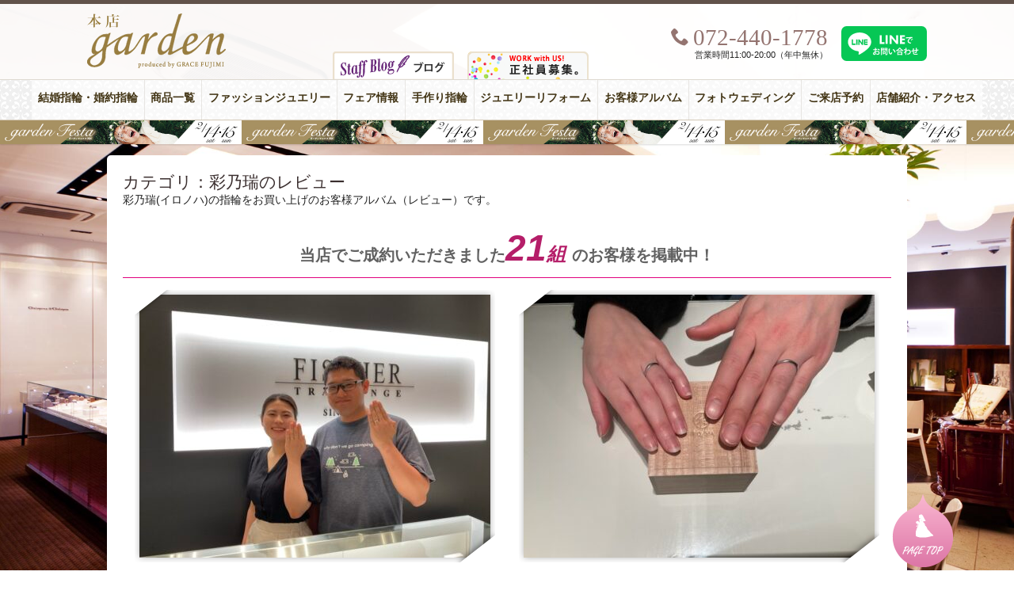

--- FILE ---
content_type: text/html; charset=UTF-8
request_url: https://www.garden-j.com/album_new/album_cat/ironoha
body_size: 10963
content:
<!DOCTYPE html>
<html dir="ltr" lang="ja">
<head>
<!-- Google Tag Manager -->
<script>(function(w,d,s,l,i){w[l]=w[l]||[];w[l].push({'gtm.start':
new Date().getTime(),event:'gtm.js'});var f=d.getElementsByTagName(s)[0],
j=d.createElement(s),dl=l!='dataLayer'?'&l='+l:'';j.async=true;j.src=
'https://www.googletagmanager.com/gtm.js?id='+i+dl;f.parentNode.insertBefore(j,f);
})(window,document,'script','dataLayer','GTM-PFC2CJ6');</script>

<script>(function(w,d,s,l,i){w[l]=w[l]||[];w[l].push({'gtm.start':
new Date().getTime(),event:'gtm.js'});var f=d.getElementsByTagName(s)[0],
j=d.createElement(s),dl=l!='dataLayer'?'&l='+l:'';j.async=true;j.src=
'https://www.googletagmanager.com/gtm.js?id='+i+dl;f.parentNode.insertBefore(j,f);
})(window,document,'script','dataLayer','GTM-WN9NZV3');</script>
<!-- End Google Tag Manager -->
<meta charset="UTF-8">

<link href="//netdna.bootstrapcdn.com/font-awesome/4.7.0/css/font-awesome.min.css" rel="stylesheet" />
	<style>img:is([sizes="auto" i], [sizes^="auto," i]) { contain-intrinsic-size: 3000px 1500px }</style>
	
		<!-- All in One SEO 4.8.7.2 - aioseo.com -->
		<title>彩乃瑞のレビュー | ジュエリーショップ gardenガーデン本店</title>
	<meta name="description" content="彩乃瑞(イロノハ)の指輪をお買い上げのお客様アルバム（レビュー）です。" />
	<meta name="robots" content="max-snippet:-1, max-image-preview:large, max-video-preview:-1" />
	<meta name="keywords" content="イロノハ,岸和田市結婚指輪,岸和田市マリッジリング,大阪結婚指輪,大阪マリッジリング,岸和田市結婚指輪ゴールド,岸和田市マリッジリングゴールド,大阪結婚指輪ゴールド,大阪マリッジリングゴールド," />
	<link rel="canonical" href="https://www.garden-j.com/album_new/album_cat/ironoha" />
	<link rel="next" href="https://www.garden-j.com/album_new/album_cat/ironoha/page/2" />
	<meta name="generator" content="All in One SEO (AIOSEO) 4.8.7.2" />
		<script type="application/ld+json" class="aioseo-schema">
			{"@context":"https:\/\/schema.org","@graph":[{"@type":"BreadcrumbList","@id":"https:\/\/www.garden-j.com\/album_new\/album_cat\/ironoha#breadcrumblist","itemListElement":[{"@type":"ListItem","@id":"https:\/\/www.garden-j.com#listItem","position":1,"name":"\u30db\u30fc\u30e0","item":"https:\/\/www.garden-j.com","nextItem":{"@type":"ListItem","@id":"https:\/\/www.garden-j.com\/album_new\/album_cat\/ironoha#listItem","name":"\u5f69\u4e43\u745e\u306e\u30ec\u30d3\u30e5\u30fc"}},{"@type":"ListItem","@id":"https:\/\/www.garden-j.com\/album_new\/album_cat\/ironoha#listItem","position":2,"name":"\u5f69\u4e43\u745e\u306e\u30ec\u30d3\u30e5\u30fc","previousItem":{"@type":"ListItem","@id":"https:\/\/www.garden-j.com#listItem","name":"\u30db\u30fc\u30e0"}}]},{"@type":"CollectionPage","@id":"https:\/\/www.garden-j.com\/album_new\/album_cat\/ironoha#collectionpage","url":"https:\/\/www.garden-j.com\/album_new\/album_cat\/ironoha","name":"\u5f69\u4e43\u745e\u306e\u30ec\u30d3\u30e5\u30fc | \u30b8\u30e5\u30a8\u30ea\u30fc\u30b7\u30e7\u30c3\u30d7 garden\u30ac\u30fc\u30c7\u30f3\u672c\u5e97","description":"\u5f69\u4e43\u745e(\u30a4\u30ed\u30ce\u30cf)\u306e\u6307\u8f2a\u3092\u304a\u8cb7\u3044\u4e0a\u3052\u306e\u304a\u5ba2\u69d8\u30a2\u30eb\u30d0\u30e0\uff08\u30ec\u30d3\u30e5\u30fc\uff09\u3067\u3059\u3002","inLanguage":"ja","isPartOf":{"@id":"https:\/\/www.garden-j.com\/#website"},"breadcrumb":{"@id":"https:\/\/www.garden-j.com\/album_new\/album_cat\/ironoha#breadcrumblist"}},{"@type":"Organization","@id":"https:\/\/www.garden-j.com\/#organization","name":"\u30b8\u30e5\u30a8\u30ea\u30fc\u30b7\u30e7\u30c3\u30d7 garden\u30ac\u30fc\u30c7\u30f3\u672c\u5e97","description":"\u5357\u5927\u962a\u6700\u5927\u7d1a\u306e\u5a5a\u7d04\u6307\u8f2a\u30fb\u7d50\u5a5a\u6307\u8f2a\u306e\u30b8\u30e5\u30a8\u30ea\u30fc\u30b7\u30e7\u30c3\u30d7garden\u672c\u5e97\uff08\u30ac\u30fc\u30c7\u30f3\uff09\u306e\u516c\u5f0f\u30b5\u30a4\u30c8\u3067\u3059\u3002","url":"https:\/\/www.garden-j.com\/"},{"@type":"WebSite","@id":"https:\/\/www.garden-j.com\/#website","url":"https:\/\/www.garden-j.com\/","name":"\u30b8\u30e5\u30a8\u30ea\u30fc\u30b7\u30e7\u30c3\u30d7 garden\u30ac\u30fc\u30c7\u30f3\u672c\u5e97","description":"\u5357\u5927\u962a\u6700\u5927\u7d1a\u306e\u5a5a\u7d04\u6307\u8f2a\u30fb\u7d50\u5a5a\u6307\u8f2a\u306e\u30b8\u30e5\u30a8\u30ea\u30fc\u30b7\u30e7\u30c3\u30d7garden\u672c\u5e97\uff08\u30ac\u30fc\u30c7\u30f3\uff09\u306e\u516c\u5f0f\u30b5\u30a4\u30c8\u3067\u3059\u3002","inLanguage":"ja","publisher":{"@id":"https:\/\/www.garden-j.com\/#organization"}}]}
		</script>
		<!-- All in One SEO -->

<link rel='dns-prefetch' href='//code.jquery.com' />
<link rel='dns-prefetch' href='//fonts.googleapis.com' />
<link rel="alternate" type="application/rss+xml" title="ジュエリーショップ gardenガーデン本店 &raquo; 彩乃瑞のレビュー アルバムカテゴリー のフィード" href="https://www.garden-j.com/album_new/album_cat/ironoha/feed" />
<link rel='stylesheet' id='dashicons-css' href='https://www.garden-j.com/wpdata/wp-includes/css/dashicons.min.css?ver=6.7.4' type='text/css' media='all' />
<link rel='stylesheet' id='post-views-counter-frontend-css' href='https://www.garden-j.com/wpdata/wp-content/plugins/post-views-counter/css/frontend.min.css?ver=1.5.5' type='text/css' media='all' />
<link rel='stylesheet' id='wp-block-library-css' href='https://www.garden-j.com/wpdata/wp-includes/css/dist/block-library/style.min.css?ver=6.7.4' type='text/css' media='all' />
<style id='classic-theme-styles-inline-css' type='text/css'>
/*! This file is auto-generated */
.wp-block-button__link{color:#fff;background-color:#32373c;border-radius:9999px;box-shadow:none;text-decoration:none;padding:calc(.667em + 2px) calc(1.333em + 2px);font-size:1.125em}.wp-block-file__button{background:#32373c;color:#fff;text-decoration:none}
</style>
<style id='global-styles-inline-css' type='text/css'>
:root{--wp--preset--aspect-ratio--square: 1;--wp--preset--aspect-ratio--4-3: 4/3;--wp--preset--aspect-ratio--3-4: 3/4;--wp--preset--aspect-ratio--3-2: 3/2;--wp--preset--aspect-ratio--2-3: 2/3;--wp--preset--aspect-ratio--16-9: 16/9;--wp--preset--aspect-ratio--9-16: 9/16;--wp--preset--color--black: #000000;--wp--preset--color--cyan-bluish-gray: #abb8c3;--wp--preset--color--white: #ffffff;--wp--preset--color--pale-pink: #f78da7;--wp--preset--color--vivid-red: #cf2e2e;--wp--preset--color--luminous-vivid-orange: #ff6900;--wp--preset--color--luminous-vivid-amber: #fcb900;--wp--preset--color--light-green-cyan: #7bdcb5;--wp--preset--color--vivid-green-cyan: #00d084;--wp--preset--color--pale-cyan-blue: #8ed1fc;--wp--preset--color--vivid-cyan-blue: #0693e3;--wp--preset--color--vivid-purple: #9b51e0;--wp--preset--gradient--vivid-cyan-blue-to-vivid-purple: linear-gradient(135deg,rgba(6,147,227,1) 0%,rgb(155,81,224) 100%);--wp--preset--gradient--light-green-cyan-to-vivid-green-cyan: linear-gradient(135deg,rgb(122,220,180) 0%,rgb(0,208,130) 100%);--wp--preset--gradient--luminous-vivid-amber-to-luminous-vivid-orange: linear-gradient(135deg,rgba(252,185,0,1) 0%,rgba(255,105,0,1) 100%);--wp--preset--gradient--luminous-vivid-orange-to-vivid-red: linear-gradient(135deg,rgba(255,105,0,1) 0%,rgb(207,46,46) 100%);--wp--preset--gradient--very-light-gray-to-cyan-bluish-gray: linear-gradient(135deg,rgb(238,238,238) 0%,rgb(169,184,195) 100%);--wp--preset--gradient--cool-to-warm-spectrum: linear-gradient(135deg,rgb(74,234,220) 0%,rgb(151,120,209) 20%,rgb(207,42,186) 40%,rgb(238,44,130) 60%,rgb(251,105,98) 80%,rgb(254,248,76) 100%);--wp--preset--gradient--blush-light-purple: linear-gradient(135deg,rgb(255,206,236) 0%,rgb(152,150,240) 100%);--wp--preset--gradient--blush-bordeaux: linear-gradient(135deg,rgb(254,205,165) 0%,rgb(254,45,45) 50%,rgb(107,0,62) 100%);--wp--preset--gradient--luminous-dusk: linear-gradient(135deg,rgb(255,203,112) 0%,rgb(199,81,192) 50%,rgb(65,88,208) 100%);--wp--preset--gradient--pale-ocean: linear-gradient(135deg,rgb(255,245,203) 0%,rgb(182,227,212) 50%,rgb(51,167,181) 100%);--wp--preset--gradient--electric-grass: linear-gradient(135deg,rgb(202,248,128) 0%,rgb(113,206,126) 100%);--wp--preset--gradient--midnight: linear-gradient(135deg,rgb(2,3,129) 0%,rgb(40,116,252) 100%);--wp--preset--font-size--small: 13px;--wp--preset--font-size--medium: 20px;--wp--preset--font-size--large: 36px;--wp--preset--font-size--x-large: 42px;--wp--preset--spacing--20: 0.44rem;--wp--preset--spacing--30: 0.67rem;--wp--preset--spacing--40: 1rem;--wp--preset--spacing--50: 1.5rem;--wp--preset--spacing--60: 2.25rem;--wp--preset--spacing--70: 3.38rem;--wp--preset--spacing--80: 5.06rem;--wp--preset--shadow--natural: 6px 6px 9px rgba(0, 0, 0, 0.2);--wp--preset--shadow--deep: 12px 12px 50px rgba(0, 0, 0, 0.4);--wp--preset--shadow--sharp: 6px 6px 0px rgba(0, 0, 0, 0.2);--wp--preset--shadow--outlined: 6px 6px 0px -3px rgba(255, 255, 255, 1), 6px 6px rgba(0, 0, 0, 1);--wp--preset--shadow--crisp: 6px 6px 0px rgba(0, 0, 0, 1);}:where(.is-layout-flex){gap: 0.5em;}:where(.is-layout-grid){gap: 0.5em;}body .is-layout-flex{display: flex;}.is-layout-flex{flex-wrap: wrap;align-items: center;}.is-layout-flex > :is(*, div){margin: 0;}body .is-layout-grid{display: grid;}.is-layout-grid > :is(*, div){margin: 0;}:where(.wp-block-columns.is-layout-flex){gap: 2em;}:where(.wp-block-columns.is-layout-grid){gap: 2em;}:where(.wp-block-post-template.is-layout-flex){gap: 1.25em;}:where(.wp-block-post-template.is-layout-grid){gap: 1.25em;}.has-black-color{color: var(--wp--preset--color--black) !important;}.has-cyan-bluish-gray-color{color: var(--wp--preset--color--cyan-bluish-gray) !important;}.has-white-color{color: var(--wp--preset--color--white) !important;}.has-pale-pink-color{color: var(--wp--preset--color--pale-pink) !important;}.has-vivid-red-color{color: var(--wp--preset--color--vivid-red) !important;}.has-luminous-vivid-orange-color{color: var(--wp--preset--color--luminous-vivid-orange) !important;}.has-luminous-vivid-amber-color{color: var(--wp--preset--color--luminous-vivid-amber) !important;}.has-light-green-cyan-color{color: var(--wp--preset--color--light-green-cyan) !important;}.has-vivid-green-cyan-color{color: var(--wp--preset--color--vivid-green-cyan) !important;}.has-pale-cyan-blue-color{color: var(--wp--preset--color--pale-cyan-blue) !important;}.has-vivid-cyan-blue-color{color: var(--wp--preset--color--vivid-cyan-blue) !important;}.has-vivid-purple-color{color: var(--wp--preset--color--vivid-purple) !important;}.has-black-background-color{background-color: var(--wp--preset--color--black) !important;}.has-cyan-bluish-gray-background-color{background-color: var(--wp--preset--color--cyan-bluish-gray) !important;}.has-white-background-color{background-color: var(--wp--preset--color--white) !important;}.has-pale-pink-background-color{background-color: var(--wp--preset--color--pale-pink) !important;}.has-vivid-red-background-color{background-color: var(--wp--preset--color--vivid-red) !important;}.has-luminous-vivid-orange-background-color{background-color: var(--wp--preset--color--luminous-vivid-orange) !important;}.has-luminous-vivid-amber-background-color{background-color: var(--wp--preset--color--luminous-vivid-amber) !important;}.has-light-green-cyan-background-color{background-color: var(--wp--preset--color--light-green-cyan) !important;}.has-vivid-green-cyan-background-color{background-color: var(--wp--preset--color--vivid-green-cyan) !important;}.has-pale-cyan-blue-background-color{background-color: var(--wp--preset--color--pale-cyan-blue) !important;}.has-vivid-cyan-blue-background-color{background-color: var(--wp--preset--color--vivid-cyan-blue) !important;}.has-vivid-purple-background-color{background-color: var(--wp--preset--color--vivid-purple) !important;}.has-black-border-color{border-color: var(--wp--preset--color--black) !important;}.has-cyan-bluish-gray-border-color{border-color: var(--wp--preset--color--cyan-bluish-gray) !important;}.has-white-border-color{border-color: var(--wp--preset--color--white) !important;}.has-pale-pink-border-color{border-color: var(--wp--preset--color--pale-pink) !important;}.has-vivid-red-border-color{border-color: var(--wp--preset--color--vivid-red) !important;}.has-luminous-vivid-orange-border-color{border-color: var(--wp--preset--color--luminous-vivid-orange) !important;}.has-luminous-vivid-amber-border-color{border-color: var(--wp--preset--color--luminous-vivid-amber) !important;}.has-light-green-cyan-border-color{border-color: var(--wp--preset--color--light-green-cyan) !important;}.has-vivid-green-cyan-border-color{border-color: var(--wp--preset--color--vivid-green-cyan) !important;}.has-pale-cyan-blue-border-color{border-color: var(--wp--preset--color--pale-cyan-blue) !important;}.has-vivid-cyan-blue-border-color{border-color: var(--wp--preset--color--vivid-cyan-blue) !important;}.has-vivid-purple-border-color{border-color: var(--wp--preset--color--vivid-purple) !important;}.has-vivid-cyan-blue-to-vivid-purple-gradient-background{background: var(--wp--preset--gradient--vivid-cyan-blue-to-vivid-purple) !important;}.has-light-green-cyan-to-vivid-green-cyan-gradient-background{background: var(--wp--preset--gradient--light-green-cyan-to-vivid-green-cyan) !important;}.has-luminous-vivid-amber-to-luminous-vivid-orange-gradient-background{background: var(--wp--preset--gradient--luminous-vivid-amber-to-luminous-vivid-orange) !important;}.has-luminous-vivid-orange-to-vivid-red-gradient-background{background: var(--wp--preset--gradient--luminous-vivid-orange-to-vivid-red) !important;}.has-very-light-gray-to-cyan-bluish-gray-gradient-background{background: var(--wp--preset--gradient--very-light-gray-to-cyan-bluish-gray) !important;}.has-cool-to-warm-spectrum-gradient-background{background: var(--wp--preset--gradient--cool-to-warm-spectrum) !important;}.has-blush-light-purple-gradient-background{background: var(--wp--preset--gradient--blush-light-purple) !important;}.has-blush-bordeaux-gradient-background{background: var(--wp--preset--gradient--blush-bordeaux) !important;}.has-luminous-dusk-gradient-background{background: var(--wp--preset--gradient--luminous-dusk) !important;}.has-pale-ocean-gradient-background{background: var(--wp--preset--gradient--pale-ocean) !important;}.has-electric-grass-gradient-background{background: var(--wp--preset--gradient--electric-grass) !important;}.has-midnight-gradient-background{background: var(--wp--preset--gradient--midnight) !important;}.has-small-font-size{font-size: var(--wp--preset--font-size--small) !important;}.has-medium-font-size{font-size: var(--wp--preset--font-size--medium) !important;}.has-large-font-size{font-size: var(--wp--preset--font-size--large) !important;}.has-x-large-font-size{font-size: var(--wp--preset--font-size--x-large) !important;}
:where(.wp-block-post-template.is-layout-flex){gap: 1.25em;}:where(.wp-block-post-template.is-layout-grid){gap: 1.25em;}
:where(.wp-block-columns.is-layout-flex){gap: 2em;}:where(.wp-block-columns.is-layout-grid){gap: 2em;}
:root :where(.wp-block-pullquote){font-size: 1.5em;line-height: 1.6;}
</style>
<link rel='stylesheet' id='toc-screen-css' href='https://www.garden-j.com/wpdata/wp-content/plugins/table-of-contents-plus/screen.min.css?ver=2411.1' type='text/css' media='all' />
<style id='toc-screen-inline-css' type='text/css'>
div#toc_container ul li {font-size: 110%;}
</style>
<link rel='stylesheet' id='style-css' href='https://www.garden-j.com/wpdata/wp-content/themes/inove/style.css?ver=20250909071221' type='text/css' media='all' />
<link rel='stylesheet' id='quickadd.css-css' href='https://www.garden-j.com/wpdata/wp-content/themes/inove/quickadd.css?ver=20240810052115' type='text/css' media='all' />
<link rel='stylesheet' id='gridsys_pc-css' href='https://www.garden-j.com/wpdata/wp-content/themes/inove/gridsys_pc.css?ver=20250708043214' type='text/css' media='all' />
<link rel='stylesheet' id='google_font-css' href='https://fonts.googleapis.com/css?family=Playfair+Display%3A400%2C400italic%7CCrimson+Text%3A400%2C400italic%2C700italic%2C700%7CRoboto%3A400%2C300&#038;ver=20211106' type='text/css' media='all' />
<link rel='stylesheet' id='icomoon-css' href='https://www.garden-j.com/wpdata/wp-content/themes/inove/common/icoB/icon.css?ver=20160417131830' type='text/css' media='all' />
<link rel='stylesheet' id='bootstrap_grid-css' href='https://www.garden-j.com/wpdata/wp-content/themes/inove/common/bootstrap_grid.css?ver=20180701225436' type='text/css' media='all' />
<link rel='stylesheet' id='flexslider-css' href='https://www.garden-j.com/wpdata/wp-content/themes/inove/js/flex/flexslider.css?ver=1.2' type='text/css' media='all' />
<link rel='stylesheet' id='acf-style-css' href='https://www.garden-j.com/wpdata/wp-content/themes/inove/acf.css?ver=6.7.4' type='text/css' media='all' />
<style>.login #login h1 a {
    background-size: contain!important;
    width: auto !important;
}</style><script type="text/javascript" src="//code.jquery.com/jquery-1.10.1.min.js?ver=1.11.2" id="jquery-js"></script>
<script type="text/javascript" src="https://www.garden-j.com/wpdata/wp-content/themes/inove/js/menufix.js?ver=20211106" id="menufix-js"></script>
<script type="text/javascript" src="https://www.garden-j.com/wpdata/wp-content/themes/inove/js/RB_btn.js?ver=20161220232209" id="RB_btn-js"></script>
<script type="text/javascript" src="https://www.garden-j.com/wpdata/wp-content/themes/inove/js/flex/loading.js?ver=20211106" id="loading-js"></script>
<script type="text/javascript" src="https://www.garden-j.com/wpdata/wp-content/themes/inove/js/flex/jquery.flexslider.js?ver=20211106" id="flex-js"></script>
<script type="text/javascript" src="https://www.garden-j.com/wpdata/wp-content/themes/inove/js/flex/javascript.js?ver=1.1.1" id="flexjs-js"></script>
<script type="text/javascript" src="https://www.garden-j.com/wpdata/wp-content/themes/inove/js/ninjatxt.js?ver=20211106" id="ninjatxt-js"></script>
<link rel="https://api.w.org/" href="https://www.garden-j.com/wp-json/" /><link rel="EditURI" type="application/rsd+xml" title="RSD" href="https://www.garden-j.com/wpdata/xmlrpc.php?rsd" />
<meta name="generator" content="WordPress 6.7.4" />
<link rel="icon" href="https://www.garden-j.com/wpdata/wp-content/uploads/2019/06/cropped-icon_honten_w512-2-32x32.png" sizes="32x32" />
<link rel="icon" href="https://www.garden-j.com/wpdata/wp-content/uploads/2019/06/cropped-icon_honten_w512-2-192x192.png" sizes="192x192" />
<link rel="apple-touch-icon" href="https://www.garden-j.com/wpdata/wp-content/uploads/2019/06/cropped-icon_honten_w512-2-180x180.png" />
<meta name="msapplication-TileImage" content="https://www.garden-j.com/wpdata/wp-content/uploads/2019/06/cropped-icon_honten_w512-2-270x270.png" />
<link rel="shortcut icon" href="https://www.garden-j.com/favicon.ico" />
<script src="https://use.typekit.net/umj7ucx.js"></script>
<script>try{Typekit.load({ async: true });}catch(e){}</script>
<meta name="thumbnail" content="https://www.garden-j.com/wpdata/wp-content/uploads/2024/03/IMG_3430-300x300.jpeg">

<!-- check -->
<meta name="google-site-verification" content="4kHeZ9apaPy-gCKw0Oyfs1GVIJuc4qyUcR73q7nLyzI" />
</head>

</head>
<body class="archive tax-album_cat term-ironoha term-382">
<!-- Google Tag Manager (noscript) -->
<noscript><iframe src="https://www.googletagmanager.com/ns.html?id=GTM-PFC2CJ6"
height="0" width="0" style="display:none;visibility:hidden"></iframe></noscript>

<noscript><iframe src="https://www.googletagmanager.com/ns.html?id=GTM-WN9NZV3"
height="0" width="0" style="display:none;visibility:hidden"></iframe></noscript>
<!-- End Google Tag Manager (noscript) -->
<header id="header">
<div id="header-box">
<div id="logo"><a href="https://www.garden-j.com/">
<img src="https://www.garden-j.com/wpdata/wp-content/themes/inove/img/garden-3rd-logo.png" alt="結婚指輪・婚約指輪、プロポーズの取り扱い" width="150" height="161" />
</a></div>
<div class="recruit"><a href="https://garden-index.com/recruiting/" target="_blank"><img src="https://www.garden-j.com/wpdata/wp-content/themes/inove/img/btn_03.png" alt="結婚指輪・婚約指輪求人情報; ?>" width="153" height="35" /></a></div>
<div id="goto_blog">
<a href="https://www.garden-j.com/staff_blog"><img src="https://www.garden-j.com/wpdata/wp-content/themes/inove/img/icon_menu_blog.png" /></a>
</div>
<div id="header_2nd">
<div id="tel">
	<div class="icon icon-phone"><span>072-440-1778</span></div>
	<ul>
	<li>営業時間11:00-20:00（年中無休）</li>
	</ul>
</div>
<div class="item-line"><a href="https://page.line.me/152ayfep" target="_blank"><img src="https://www.garden-j.com/wpdata/wp-content/themes/inove/img/line_toiawase.svg" alt="garden本店 LINE公式アカウント" /></a>
</div>
</div>
</div><!-- / #header-box -->
<div id="global-navi">
<ul class="clearfix"><li class="bridal-jewelry"><a title="Bridal Jewelry" href="https://www.garden-j.com/bridal-jewelry">結婚指輪・婚約指輪<span>Bridal Jewelry</span></a></li>
<li><a href="https://www.garden-j.com/products">商品一覧<span></span></a></li>
<li class="fashion-jewelry"><a title="Fashion Jewelry" href="https://www.garden-j.com/fashion-jewelry">ファッションジュエリー<span>Fashion Jewelry</span></a></li>
<li class="fair-info"><a title="Fair Info." href="https://www.garden-j.com/event">フェア情報<span>Fair Info.</span></a></li>
<li><a title="Handmade Rings" href="https://www.garden-j.com/spcont/special_45046.html">手作り指輪<span>Handmade Rings</span></a></li>
<li><a title="jewelry reform" href="https://www.garden-j.com/special/jewelry-reform.html">ジュエリーリフォーム<span>jewelry reform</span></a></li>
<li class="album"><a title="Album" href="https://www.garden-j.com/album">お客様アルバム<span>Album</span></a></li>
<li class="photowedding"><a title="Photo Wedding" href="https://www.garden-j.com/spcont/special_8790.html">フォトウェディング<span>Photo Wedding</span></a></li>
<li class="reservation"><a title="Reservation" href="https://www.garden-j.com/form/reservation.html">ご来店予約<span>Reservation</span></a></li>
<li class="shopinfo"><a title="Shop Info." href="https://www.garden-j.com/shopinfo-2">店舗紹介・アクセス<span>Shop Info.</span></a></li>
</ul><div id="obiad">
<a href="https://www.garden-j.com/fair_event/fair_62885.html" style="background-image: url('https://www.garden-j.com/wpdata/wp-content/uploads/2025/07/b7c9363c600c160ecedcb7ae59d693c0.jpg');">【豪華特典&#038;体験イベント】関西最大級garden本店フェスタ！2/14(土)・2/15(日) 人気の婚約・結婚指輪が2000本以上 着け比べ放題！</a>
</div>
</div><!-- /global navi -->
</header>
<div id="container">
<div id="content" class="clearfix">
<div id="main">
<h2 class="H2TB mincho"><span>カテゴリ：</span>彩乃瑞のレビュー</h2>
<div class="term_desc"><p>彩乃瑞(イロノハ)の指輪をお買い上げのお客様アルバム（レビュー）です。</p>
</div>
<div class="AlbumCount">当店でご成約いただきました<span class="countNum">21</span><span class="kumi">組</span>のお客様を掲載中！</div>
<div class="content-in">
<div class="album-box clearfix">
<div class="album-box-in">
<div class="cimg frame">
<a href="https://www.garden-j.com/album_new/album_57932.html" title="大阪市住吉区｜和風ブランドのイロノハの婚約指輪と丈夫で強い結婚指輪フィッシャーをご成約いただきました">
<img src="https://www.garden-j.com/wpdata/wp-content/uploads/2024/03/IMG_3430-443x332.jpeg" alt="大阪市住吉区｜和風ブランドのイロノハの婚約指輪と丈夫で強い結婚指輪フィッシャーをご成約いただきました" />
</a>
</div>
<a href="https://www.garden-j.com/album_new/album_57932.html" title="大阪市住吉区｜和風ブランドのイロノハの婚約指輪と丈夫で強い結婚指輪フィッシャーをご成約いただきました"><h3 class="albumtitle">大阪市住吉区｜和風ブランドのイロノハの婚約指輪と丈夫で強い結婚指輪フィッシャーをご成約いただきました</h3></a>
<ul class="album_prod clearfix">
<li class="icon_m">
<span class="icon"><img src="https://www.garden-j.com/wpdata/wp-content/themes/inove/img/album/icon_marriage.png" alt="マリッジリング（結婚指輪）" title="マリッジリング（結婚指輪）" /></span>
 <a href="https://www.garden-j.com/brand/fischer">FISCHER（フィッシャー)</a></li>
<li class="icon_e">
<span class="icon"><img src="https://www.garden-j.com/wpdata/wp-content/themes/inove/img/album/icon_engage.png" alt="エンゲージリング（婚約指輪）" title="エンゲージリング（婚約指輪）" /></span>
<span class="icon"><a href="https://www.garden-j.com/surprise_propose" title="サプライズプロポーズ"><img src="https://www.garden-j.com/wpdata/wp-content/themes/inove/img/album/icon_propose.png" alt="サプライズプロポーズ" /></a></span>
 <a href="https://www.garden-j.com/brand/ironoha">彩乃瑞（いろのは)</a>
「和音の重ね」</li>

<!-- ★ブランドが無い場合 -->

<!-- ★ファッション -->
</ul><!-- / .album_prod -->

<div class="spref">
（ご出身地域：
	<span>大阪府大阪市住吉区</span>
）
</div><!-- / .spref -->
</div><!-- / .album-box-in -->
<div class="album-box-in">
<div class="cimg frame">
<a href="https://www.garden-j.com/album_new/album_56819.html" title="大阪府堺市中区｜和ブランドの結婚指輪イロノハをご成約いただきました">
<img src="https://www.garden-j.com/wpdata/wp-content/uploads/2023/12/IMG_2157-443x332.jpeg" alt="大阪府堺市中区｜和ブランドの結婚指輪イロノハをご成約いただきました" />
</a>
</div>
<a href="https://www.garden-j.com/album_new/album_56819.html" title="大阪府堺市中区｜和ブランドの結婚指輪イロノハをご成約いただきました"><h3 class="albumtitle">大阪府堺市中区｜和ブランドの結婚指輪イロノハをご成約いただきました</h3></a>
<ul class="album_prod clearfix">
<li class="icon_m">
<span class="icon"><img src="https://www.garden-j.com/wpdata/wp-content/themes/inove/img/album/icon_marriage.png" alt="マリッジリング（結婚指輪）" title="マリッジリング（結婚指輪）" /></span>
 <a href="https://www.garden-j.com/brand/ironoha">彩乃瑞（いろのは)</a>「百年の約束」</li>

<!-- ★ブランドが無い場合 -->

<!-- ★ファッション -->
</ul><!-- / .album_prod -->

<div class="spref">
（ご出身地域：
	<span>大阪府堺市中区</span>
）
</div><!-- / .spref -->
</div><!-- / .album-box-in -->
</div>
<div class="album-box clearfix">
<div class="album-box-in">
<div class="cimg frame">
<a href="https://www.garden-j.com/album_new/album_56806.html" title="大阪府貝塚市｜和ブランドの結婚指輪イロノハをご成約いただきました">
<img src="https://www.garden-j.com/wpdata/wp-content/uploads/2023/12/IMG_2121-443x332.jpeg" alt="大阪府貝塚市｜和ブランドの結婚指輪イロノハをご成約いただきました" />
</a>
</div>
<a href="https://www.garden-j.com/album_new/album_56806.html" title="大阪府貝塚市｜和ブランドの結婚指輪イロノハをご成約いただきました"><h3 class="albumtitle">大阪府貝塚市｜和ブランドの結婚指輪イロノハをご成約いただきました</h3></a>
<ul class="album_prod clearfix">
<li class="icon_m">
<span class="icon"><img src="https://www.garden-j.com/wpdata/wp-content/themes/inove/img/album/icon_marriage.png" alt="マリッジリング（結婚指輪）" title="マリッジリング（結婚指輪）" /></span>
 <a href="https://www.garden-j.com/brand/ironoha">彩乃瑞（いろのは)</a>「百年の約束」</li>

<!-- ★ブランドが無い場合 -->

<!-- ★ファッション -->
</ul><!-- / .album_prod -->

<div class="spref">
（ご出身地域：
	<span>大阪府貝塚市</span>
）
</div><!-- / .spref -->
</div><!-- / .album-box-in -->
<div class="album-box-in">
<div class="cimg frame">
<a href="https://www.garden-j.com/album_new/album_54260.html" title="大阪府寝屋川市　茨木市｜和風ブランドの結婚指輪イロノハ をご成約いただきました">
<img src="https://www.garden-j.com/wpdata/wp-content/uploads/2023/06/IMG_0902-443x332.jpeg" alt="大阪府寝屋川市　茨木市｜和風ブランドの結婚指輪イロノハ をご成約いただきました" />
</a>
</div>
<a href="https://www.garden-j.com/album_new/album_54260.html" title="大阪府寝屋川市　茨木市｜和風ブランドの結婚指輪イロノハ をご成約いただきました"><h3 class="albumtitle">大阪府寝屋川市　茨木市｜和風ブランドの結婚指輪イロノハ をご成約いただきました</h3></a>
<ul class="album_prod clearfix">
<li class="icon_m">
<span class="icon"><img src="https://www.garden-j.com/wpdata/wp-content/themes/inove/img/album/icon_marriage.png" alt="マリッジリング（結婚指輪）" title="マリッジリング（結婚指輪）" /></span>
 <a href="https://www.garden-j.com/brand/ironoha">彩乃瑞（いろのは)</a>「百年の約束」</li>

<!-- ★ブランドが無い場合 -->

<!-- ★ファッション -->
</ul><!-- / .album_prod -->

<div class="spref">
（ご出身地域：
	<span>大阪府寝屋川市</span>
	<span>大阪府茨木市</span>
）
</div><!-- / .spref -->
</div><!-- / .album-box-in -->
</div>
<div class="album-box clearfix">
<div class="album-box-in">
<div class="cimg frame">
<a href="https://www.garden-j.com/album_new/album_54016.html" title="大阪府泉北郡忠岡町｜和風ブランドイロノハのシンプルな婚約指輪をご成約いただきました">
<img src="https://www.garden-j.com/wpdata/wp-content/uploads/2023/05/52B51033-C72A-4376-94F0-5C157E95BDCA-443x332.jpeg" alt="大阪府泉北郡忠岡町｜和風ブランドイロノハのシンプルな婚約指輪をご成約いただきました" />
</a>
</div>
<a href="https://www.garden-j.com/album_new/album_54016.html" title="大阪府泉北郡忠岡町｜和風ブランドイロノハのシンプルな婚約指輪をご成約いただきました"><h3 class="albumtitle">大阪府泉北郡忠岡町｜和風ブランドイロノハのシンプルな婚約指輪をご成約いただきました</h3></a>
<ul class="album_prod clearfix">
<li class="icon_e">
<span class="icon"><img src="https://www.garden-j.com/wpdata/wp-content/themes/inove/img/album/icon_engage.png" alt="エンゲージリング（婚約指輪）" title="エンゲージリング（婚約指輪）" /></span>
 <a href="https://www.garden-j.com/brand/ironoha">彩乃瑞（いろのは)</a>
「木漏れ日の散歩道」</li>

<!-- ★ブランドが無い場合 -->

<!-- ★ファッション -->
</ul><!-- / .album_prod -->

<div class="spref">
（ご出身地域：
	<span>大阪府泉北郡忠岡町</span>
）
</div><!-- / .spref -->
</div><!-- / .album-box-in -->
<div class="album-box-in">
<div class="cimg frame">
<a href="https://www.garden-j.com/album_new/album_51799.html" title="大阪府泉佐野市｜和ブランドの結婚指輪イロノハをご成約いただきました">
<img src="https://www.garden-j.com/wpdata/wp-content/uploads/2023/03/0DB77E57-EE38-429E-B130-1CF97FB6CBE9-443x332.jpeg" alt="大阪府泉佐野市｜和ブランドの結婚指輪イロノハをご成約いただきました" />
</a>
</div>
<a href="https://www.garden-j.com/album_new/album_51799.html" title="大阪府泉佐野市｜和ブランドの結婚指輪イロノハをご成約いただきました"><h3 class="albumtitle">大阪府泉佐野市｜和ブランドの結婚指輪イロノハをご成約いただきました</h3></a>
<ul class="album_prod clearfix">
<li class="icon_m">
<span class="icon"><img src="https://www.garden-j.com/wpdata/wp-content/themes/inove/img/album/icon_marriage.png" alt="マリッジリング（結婚指輪）" title="マリッジリング（結婚指輪）" /></span>
 <a href="https://www.garden-j.com/brand/ironoha">彩乃瑞（いろのは)</a>「百年の約束」</li>
<li class="icon_m">
<span class="icon"><img src="https://www.garden-j.com/wpdata/wp-content/themes/inove/img/album/icon_marriage.png" alt="マリッジリング（結婚指輪）" title="マリッジリング（結婚指輪）" /></span>
 <a href="https://www.garden-j.com/brand/ironoha">彩乃瑞（いろのは)</a>「運命の紡ぎ」</li>

<!-- ★ブランドが無い場合 -->

<!-- ★ファッション -->
</ul><!-- / .album_prod -->

<div class="spref">
（ご出身地域：
	<span>大阪府泉佐野市</span>
）
</div><!-- / .spref -->
</div><!-- / .album-box-in -->
</div>
<div class="album-box clearfix">
<div class="album-box-in">
<div class="cimg frame">
<a href="https://www.garden-j.com/album_new/album_49540.html" title="大阪府交野市｜gardenオリジナルの婚約指輪と彩乃瑞の結婚指輪をご成約いただきました">
<img src="https://www.garden-j.com/wpdata/wp-content/uploads/2023/01/beauty_1648977215764-443x332.jpg" alt="大阪府交野市｜gardenオリジナルの婚約指輪と彩乃瑞の結婚指輪をご成約いただきました" />
</a>
</div>
<a href="https://www.garden-j.com/album_new/album_49540.html" title="大阪府交野市｜gardenオリジナルの婚約指輪と彩乃瑞の結婚指輪をご成約いただきました"><h3 class="albumtitle">大阪府交野市｜gardenオリジナルの婚約指輪と彩乃瑞の結婚指輪をご成約いただきました</h3></a>
<ul class="album_prod clearfix">
<li class="icon_m">
<span class="icon"><img src="https://www.garden-j.com/wpdata/wp-content/themes/inove/img/album/icon_marriage.png" alt="マリッジリング（結婚指輪）" title="マリッジリング（結婚指輪）" /></span>
 <a href="https://www.garden-j.com/brand/ironoha">彩乃瑞（いろのは)</a>「運命の紡ぎ」</li>
<li class="icon_m">
<span class="icon"><img src="https://www.garden-j.com/wpdata/wp-content/themes/inove/img/album/icon_marriage.png" alt="マリッジリング（結婚指輪）" title="マリッジリング（結婚指輪）" /></span>
 <a href="https://www.garden-j.com/brand/ironoha">彩乃瑞（いろのは)</a>「運命の紡ぎ」</li>
<li class="icon_e">
<span class="icon"><img src="https://www.garden-j.com/wpdata/wp-content/themes/inove/img/album/icon_engage.png" alt="エンゲージリング（婚約指輪）" title="エンゲージリング（婚約指輪）" /></span>
 <a href="https://www.garden-j.com/brand/garden-original">garden ORIGINAL（ガーデンオリジナル)</a>
</li>

<!-- ★ブランドが無い場合 -->

<!-- ★ファッション -->
</ul><!-- / .album_prod -->

<div class="spref">
（ご出身地域：
	<span>大阪府交野市</span>
）
</div><!-- / .spref -->
</div><!-- / .album-box-in -->
<div class="album-box-in">
<div class="cimg frame">
<a href="https://www.garden-j.com/album_new/album_45357.html" title="ロゼットSPとイロノハの結婚指輪をご成約頂きました（大阪府岸和田市）">
<img src="https://www.garden-j.com/wpdata/wp-content/uploads/2022/04/89361BD6-1482-4D1C-AFBA-5F1C79360CCD-443x332.jpeg" alt="ロゼットSPとイロノハの結婚指輪をご成約頂きました（大阪府岸和田市）" />
</a>
</div>
<a href="https://www.garden-j.com/album_new/album_45357.html" title="ロゼットSPとイロノハの結婚指輪をご成約頂きました（大阪府岸和田市）"><h3 class="albumtitle">ロゼットSPとイロノハの結婚指輪をご成約頂きました（大阪府岸和田市）</h3></a>
<ul class="album_prod clearfix">
<li class="icon_m">
<span class="icon"><img src="https://www.garden-j.com/wpdata/wp-content/themes/inove/img/album/icon_marriage.png" alt="マリッジリング（結婚指輪）" title="マリッジリング（結婚指輪）" /></span>
 <a href="https://www.garden-j.com/brand/RosettE SP">garden ORIGINAL（ガーデンオリジナル)</a>「自由」</li>
<li class="icon_m">
<span class="icon"><img src="https://www.garden-j.com/wpdata/wp-content/themes/inove/img/album/icon_marriage.png" alt="マリッジリング（結婚指輪）" title="マリッジリング（結婚指輪）" /></span>
 <a href="https://www.garden-j.com/brand/ironoha">彩乃瑞（いろのは)</a>「百年の約束」</li>

<!-- ★ブランドが無い場合 -->

<!-- ★ファッション -->
</ul><!-- / .album_prod -->

<div class="spref">
（ご出身地域：
	<span>大阪府岸和田市</span>
）
</div><!-- / .spref -->
</div><!-- / .album-box-in -->
</div>
<div class="album-box clearfix">
<div class="album-box-in">
<div class="cimg frame">
<a href="https://www.garden-j.com/album_new/album_44007.html" title="ラパージュの婚約指輪とイロノハの結婚指輪をご成約頂きました（奈良県五條市）">
<img src="https://www.garden-j.com/wpdata/wp-content/uploads/2022/01/1E927221-8224-4798-88BF-13C0A1E6C423-443x332.jpeg" alt="ラパージュの婚約指輪とイロノハの結婚指輪をご成約頂きました（奈良県五條市）" />
</a>
</div>
<a href="https://www.garden-j.com/album_new/album_44007.html" title="ラパージュの婚約指輪とイロノハの結婚指輪をご成約頂きました（奈良県五條市）"><h3 class="albumtitle">ラパージュの婚約指輪とイロノハの結婚指輪をご成約頂きました（奈良県五條市）</h3></a>
<ul class="album_prod clearfix">
<li class="icon_m">
<span class="icon"><img src="https://www.garden-j.com/wpdata/wp-content/themes/inove/img/album/icon_marriage.png" alt="マリッジリング（結婚指輪）" title="マリッジリング（結婚指輪）" /></span>
 <a href="https://www.garden-j.com/brand/ironoha">彩乃瑞（いろのは)</a>「綾なす心」</li>
<li class="icon_e">
<span class="icon"><img src="https://www.garden-j.com/wpdata/wp-content/themes/inove/img/album/icon_engage.png" alt="エンゲージリング（婚約指輪）" title="エンゲージリング（婚約指輪）" /></span>
 <a href="https://www.garden-j.com/brand/lapage">Lapage（ラパージュ)</a>
「南十字星」</li>

<!-- ★ブランドが無い場合 -->

<!-- ★ファッション -->
</ul><!-- / .album_prod -->

<div class="spref">
（ご出身地域：
	<span>奈良県五條市</span>
）
</div><!-- / .spref -->
</div><!-- / .album-box-in -->
<div class="album-box-in">
<div class="cimg frame">
<a href="https://www.garden-j.com/album_new/album_42182.html" title="イロノハの結婚指輪をご成約頂きました（大阪府堺市中区）">
<img src="https://www.garden-j.com/wpdata/wp-content/uploads/2021/10/A3A9BCBD-FEB1-4885-9888-DDC1034D0A99-443x332.jpeg" alt="イロノハの結婚指輪をご成約頂きました（大阪府堺市中区）" />
</a>
</div>
<a href="https://www.garden-j.com/album_new/album_42182.html" title="イロノハの結婚指輪をご成約頂きました（大阪府堺市中区）"><h3 class="albumtitle">イロノハの結婚指輪をご成約頂きました（大阪府堺市中区）</h3></a>
<ul class="album_prod clearfix">

<!-- ★ブランドが無い場合 -->

<!-- ★ファッション -->
</ul><!-- / .album_prod -->

<div class="spref">
（ご出身地域：
	<span>大阪府堺市中区</span>
）
</div><!-- / .spref -->
</div><!-- / .album-box-in -->
</div>
<div class="album-box clearfix">
<div class="album-box-in">
<div class="cimg frame">
<a href="https://www.garden-j.com/album_new/album_41997.html" title="Mariage entの婚約指輪と彩乃瑞の結婚指輪をお選びいただきました。(大阪府泉佐野市)">
<img src="https://www.garden-j.com/wpdata/wp-content/uploads/2021/10/99360DD8-C81B-47D0-8314-710C5FB45435-443x332.jpeg" alt="Mariage entの婚約指輪と彩乃瑞の結婚指輪をお選びいただきました。(大阪府泉佐野市)" />
</a>
</div>
<a href="https://www.garden-j.com/album_new/album_41997.html" title="Mariage entの婚約指輪と彩乃瑞の結婚指輪をお選びいただきました。(大阪府泉佐野市)"><h3 class="albumtitle">Mariage entの婚約指輪と彩乃瑞の結婚指輪をお選びいただきました。(大阪府泉佐野市)</h3></a>
<ul class="album_prod clearfix">
<li class="icon_m">
<span class="icon"><img src="https://www.garden-j.com/wpdata/wp-content/themes/inove/img/album/icon_marriage.png" alt="マリッジリング（結婚指輪）" title="マリッジリング（結婚指輪）" /></span>
 <a href="https://www.garden-j.com/brand/ironoha">彩乃瑞（いろのは)</a>「百年の約束」</li>
<li class="icon_e">
<span class="icon"><img src="https://www.garden-j.com/wpdata/wp-content/themes/inove/img/album/icon_engage.png" alt="エンゲージリング（婚約指輪）" title="エンゲージリング（婚約指輪）" /></span>
<span class="icon"><a href="https://www.garden-j.com/surprise_propose" title="サプライズプロポーズ"><img src="https://www.garden-j.com/wpdata/wp-content/themes/inove/img/album/icon_propose.png" alt="サプライズプロポーズ" /></a></span>
 <a href="https://www.garden-j.com/brand/mariage">Mariage ent（マリアージュ エント)</a>
「プレディスィ」</li>

<!-- ★ブランドが無い場合 -->

<!-- ★ファッション -->
</ul><!-- / .album_prod -->

<div class="spref">
（ご出身地域：
	<span>大阪府泉佐野市</span>
）
</div><!-- / .spref -->
</div><!-- / .album-box-in -->
<div class="album-box-in">
<div class="cimg frame">
<a href="https://www.garden-j.com/album_new/album_38735.html" title="イロノハの婚約指輪とフィッシャーの結婚指輪をご成約頂きました（大阪府堺市南区）">
<img src="https://www.garden-j.com/wpdata/wp-content/uploads/2021/04/IMG_3201-443x332.jpg" alt="イロノハの婚約指輪とフィッシャーの結婚指輪をご成約頂きました（大阪府堺市南区）" />
</a>
</div>
<a href="https://www.garden-j.com/album_new/album_38735.html" title="イロノハの婚約指輪とフィッシャーの結婚指輪をご成約頂きました（大阪府堺市南区）"><h3 class="albumtitle">イロノハの婚約指輪とフィッシャーの結婚指輪をご成約頂きました（大阪府堺市南区）</h3></a>
<ul class="album_prod clearfix">
<li class="icon_m">
<span class="icon"><img src="https://www.garden-j.com/wpdata/wp-content/themes/inove/img/album/icon_marriage.png" alt="マリッジリング（結婚指輪）" title="マリッジリング（結婚指輪）" /></span>
 <a href="https://www.garden-j.com/brand/fischer">FISCHER（フィッシャー)</a></li>
<li class="icon_e">
<span class="icon"><img src="https://www.garden-j.com/wpdata/wp-content/themes/inove/img/album/icon_engage.png" alt="エンゲージリング（婚約指輪）" title="エンゲージリング（婚約指輪）" /></span>
 <a href="https://www.garden-j.com/brand/ironoha">彩乃瑞（いろのは)</a>
「運命の紡ぎ」</li>

<!-- ★ブランドが無い場合 -->

<!-- ★ファッション -->
</ul><!-- / .album_prod -->

<div class="spref">
（ご出身地域：
	<span>大阪府堺市南区</span>
）
</div><!-- / .spref -->
</div><!-- / .album-box-in -->
</div>
<div class="album-box clearfix">
<div class="album-box-in">
<div class="cimg frame">
<a href="https://www.garden-j.com/album_new/album_30788.html" title="主張しないキラキラが気に入りました">
<img src="https://www.garden-j.com/wpdata/wp-content/uploads/2020/05/AEF5249B-2DE8-43F5-AA35-5A71527CC04F.jpeg" alt="主張しないキラキラが気に入りました" />
</a>
</div>
<a href="https://www.garden-j.com/album_new/album_30788.html" title="主張しないキラキラが気に入りました"><h3 class="albumtitle">主張しないキラキラが気に入りました</h3></a>
<ul class="album_prod clearfix">
<li class="icon_m">
<span class="icon"><img src="https://www.garden-j.com/wpdata/wp-content/themes/inove/img/album/icon_marriage.png" alt="マリッジリング（結婚指輪）" title="マリッジリング（結婚指輪）" /></span>
 <a href="https://www.garden-j.com/brand/ironoha">彩乃瑞（いろのは)</a>「木漏れ日の散歩道」</li>
<li class="icon_e">
<span class="icon"><img src="https://www.garden-j.com/wpdata/wp-content/themes/inove/img/album/icon_engage.png" alt="エンゲージリング（婚約指輪）" title="エンゲージリング（婚約指輪）" /></span>
 <a href="https://www.garden-j.com/brand/d-terrace">D.Terrace（ディー・テラス）</a>
「マリア」</li>

<!-- ★ブランドが無い場合 -->

<!-- ★ファッション -->
</ul><!-- / .album_prod -->

<div class="spref">
（ご出身地域：
	<span>大阪府泉南郡</span>
）
</div><!-- / .spref -->
</div><!-- / .album-box-in -->
<div class="album-box-in">
<div class="cimg frame">
<a href="https://www.garden-j.com/album_new/album_23475.html" title="最後まで">
<img src="https://www.garden-j.com/wpdata/wp-content/uploads/2018/09/CIMG5284-443x332.jpg" alt="最後まで" />
</a>
</div>
<a href="https://www.garden-j.com/album_new/album_23475.html" title="最後まで"><h3 class="albumtitle">最後まで</h3></a>
<ul class="album_prod clearfix">
<li class="icon_m">
<span class="icon"><img src="https://www.garden-j.com/wpdata/wp-content/themes/inove/img/album/icon_marriage.png" alt="マリッジリング（結婚指輪）" title="マリッジリング（結婚指輪）" /></span>
 <a href="https://www.garden-j.com/brand/ironoha">彩乃瑞（いろのは)</a>「幸せの空模様」</li>

<!-- ★ブランドが無い場合 -->

<!-- ★ファッション -->
</ul><!-- / .album_prod -->

<div class="shikijou">挙式場：<a href="https://garden-index.com/shikijo/shikijo_26269" title="スターゲイトホテル 関西エアポート">スターゲイトホテル 関西エアポート</a></div>
<div class="spref">
（ご出身地域：
	<span>大阪府岸和田市</span>
	<span>大阪府高石市</span>
）
</div><!-- / .spref -->
</div><!-- / .album-box-in -->
</div>
<div class="album-box clearfix">
<div class="album-box-in">
<div class="cimg frame">
<a href="https://www.garden-j.com/album_new/album_23322.html" title="一緒に似合うリングを探してもらいました">
<img src="https://www.garden-j.com/wpdata/wp-content/uploads/2018/08/CIMG5254-443x332.jpg" alt="一緒に似合うリングを探してもらいました" />
</a>
</div>
<a href="https://www.garden-j.com/album_new/album_23322.html" title="一緒に似合うリングを探してもらいました"><h3 class="albumtitle">一緒に似合うリングを探してもらいました</h3></a>
<ul class="album_prod clearfix">
<li class="icon_e">
<span class="icon"><img src="https://www.garden-j.com/wpdata/wp-content/themes/inove/img/album/icon_engage.png" alt="エンゲージリング（婚約指輪）" title="エンゲージリング（婚約指輪）" /></span>
 <a href="https://www.garden-j.com/brand/ironoha">彩乃瑞（いろのは)</a>
「和音の重ね」</li>

<!-- ★ブランドが無い場合 -->

<!-- ★ファッション -->
</ul><!-- / .album_prod -->

<div class="spref">
（ご出身地域：
	<span>大阪府泉佐野市</span>
）
</div><!-- / .spref -->
</div><!-- / .album-box-in -->
<div class="album-box-in">
<div class="cimg frame">
<a href="https://www.garden-j.com/album_new/album_23047.html" title="キレイな指輪">
<img src="https://www.garden-j.com/wpdata/wp-content/uploads/2018/07/CIMG5198-443x332.jpg" alt="キレイな指輪" />
</a>
</div>
<a href="https://www.garden-j.com/album_new/album_23047.html" title="キレイな指輪"><h3 class="albumtitle">キレイな指輪</h3></a>
<ul class="album_prod clearfix">
<li class="icon_m">
<span class="icon"><img src="https://www.garden-j.com/wpdata/wp-content/themes/inove/img/album/icon_marriage.png" alt="マリッジリング（結婚指輪）" title="マリッジリング（結婚指輪）" /></span>
 <a href="https://www.garden-j.com/brand/ironoha">彩乃瑞（いろのは)</a>「綾なす心・百年の約束」</li>

<!-- ★ブランドが無い場合 -->

<!-- ★ファッション -->
</ul><!-- / .album_prod -->

<div class="spref">
（ご出身地域：
	<span>大阪府東大阪市</span>
）
</div><!-- / .spref -->
</div><!-- / .album-box-in -->
</div>
<div class="album-box clearfix">
<div class="album-box-in">
<div class="cimg frame">
<a href="https://www.garden-j.com/album_new/album_23017.html" title="一緒に親身に時間をかけて頂きました">
<img src="https://www.garden-j.com/wpdata/wp-content/uploads/2018/07/CIMG5185-443x332.jpg" alt="一緒に親身に時間をかけて頂きました" />
</a>
</div>
<a href="https://www.garden-j.com/album_new/album_23017.html" title="一緒に親身に時間をかけて頂きました"><h3 class="albumtitle">一緒に親身に時間をかけて頂きました</h3></a>
<ul class="album_prod clearfix">
<li class="icon_m">
<span class="icon"><img src="https://www.garden-j.com/wpdata/wp-content/themes/inove/img/album/icon_marriage.png" alt="マリッジリング（結婚指輪）" title="マリッジリング（結婚指輪）" /></span>
 <a href="https://www.garden-j.com/brand/ironoha">彩乃瑞（いろのは)</a>「百年の約束」</li>

<!-- ★ブランドが無い場合 -->

<!-- ★ファッション -->
</ul><!-- / .album_prod -->

<div class="shikijou">挙式場：<a href="https://garden-index.com/shikijo/shikijo_26302" title="The Terrace By The Sea ザ・テラス バイ・ザ・シー">The Terrace By The Sea ザ・テラス バイ・ザ・シー</a></div>
<div class="spref">
（ご出身地域：
	<span>奈良県桜井市</span>
）
</div><!-- / .spref -->
</div><!-- / .album-box-in -->
<div class="album-box-in">
<div class="cimg frame">
<a href="https://www.garden-j.com/album_new/album_17266.html" title="このお店から全てが始まりました。">
<img src="https://www.garden-j.com/wpdata/wp-content/uploads/2017/07/CIMG0053-1-443x332.jpg" alt="このお店から全てが始まりました。" />
</a>
</div>
<a href="https://www.garden-j.com/album_new/album_17266.html" title="このお店から全てが始まりました。"><h3 class="albumtitle">このお店から全てが始まりました。</h3></a>
<ul class="album_prod clearfix">
<li class="icon_m">
<span class="icon"><img src="https://www.garden-j.com/wpdata/wp-content/themes/inove/img/album/icon_marriage.png" alt="マリッジリング（結婚指輪）" title="マリッジリング（結婚指輪）" /></span>
 <a href="https://www.garden-j.com/brand/ironoha">彩乃瑞（いろのは)</a>「無限の奏」</li>
<li class="icon_e">
<span class="icon"><img src="https://www.garden-j.com/wpdata/wp-content/themes/inove/img/album/icon_engage.png" alt="エンゲージリング（婚約指輪）" title="エンゲージリング（婚約指輪）" /></span>
 <a href="https://www.garden-j.com/brand/ironoha">彩乃瑞（いろのは)</a>
「無限の奏」</li>

<!-- ★ブランドが無い場合 -->

<!-- ★ファッション -->
</ul><!-- / .album_prod -->

<div class="spref">
（ご出身地域：
	<span>大阪府岸和田市</span>
	<span>大阪府阪南市</span>
）
</div><!-- / .spref -->
</div><!-- / .album-box-in -->
</div>
<div class="album-box clearfix">
<div class="album-box-in">
<div class="cimg frame">
<a href="https://www.garden-j.com/album_new/album_13310.html" title="お店の雰囲気がとても良いです！">
<img src="https://www.garden-j.com/wpdata/wp-content/uploads/2016/12/DSC01549-443x332.jpg" alt="お店の雰囲気がとても良いです！" />
</a>
</div>
<a href="https://www.garden-j.com/album_new/album_13310.html" title="お店の雰囲気がとても良いです！"><h3 class="albumtitle">お店の雰囲気がとても良いです！</h3></a>
<ul class="album_prod clearfix">
<li class="icon_m">
<span class="icon"><img src="https://www.garden-j.com/wpdata/wp-content/themes/inove/img/album/icon_marriage.png" alt="マリッジリング（結婚指輪）" title="マリッジリング（結婚指輪）" /></span>
 <a href="https://www.garden-j.com/brand/disney-cinderella">Disney Cinderella（ディズニーシンデレラ)</a>「ピュアリーマジック」</li>
<li class="icon_e">
<span class="icon"><img src="https://www.garden-j.com/wpdata/wp-content/themes/inove/img/album/icon_engage.png" alt="エンゲージリング（婚約指輪）" title="エンゲージリング（婚約指輪）" /></span>
 <a href="https://www.garden-j.com/brand/ironoha">彩乃瑞（いろのは)</a>
「光の雫」</li>

<!-- ★ブランドが無い場合 -->

<!-- ★ファッション -->
</ul><!-- / .album_prod -->

<div class="spref">
（ご出身地域：
	<span>兵庫県尼崎市</span>
）
</div><!-- / .spref -->
</div><!-- / .album-box-in -->
<div class="album-box-in">
<div class="cimg frame">
<a href="https://www.garden-j.com/album_new/album_9480.html" title="スタッフの方々の細やかな気遣いに感動しました。">
<img src="https://www.garden-j.com/wpdata/wp-content/uploads/2016/03/P3160398.jpg" alt="スタッフの方々の細やかな気遣いに感動しました。" />
</a>
</div>
<a href="https://www.garden-j.com/album_new/album_9480.html" title="スタッフの方々の細やかな気遣いに感動しました。"><h3 class="albumtitle">スタッフの方々の細やかな気遣いに感動しました。</h3></a>
<ul class="album_prod clearfix">
<li class="icon_m">
<span class="icon"><img src="https://www.garden-j.com/wpdata/wp-content/themes/inove/img/album/icon_marriage.png" alt="マリッジリング（結婚指輪）" title="マリッジリング（結婚指輪）" /></span>
 <a href="https://www.garden-j.com/brand/fischer">FISCHER（フィッシャー)</a></li>
<li class="icon_m">
<span class="icon"><img src="https://www.garden-j.com/wpdata/wp-content/themes/inove/img/album/icon_marriage.png" alt="マリッジリング（結婚指輪）" title="マリッジリング（結婚指輪）" /></span>
 <a href="https://www.garden-j.com/brand/ironoha">彩乃瑞（いろのは)</a></li>

<!-- ★ブランドが無い場合 -->

<!-- ★ファッション -->
</ul><!-- / .album_prod -->

<div class="spref">
（ご出身地域：
	<span>大阪府</span>
）
</div><!-- / .spref -->
</div><!-- / .album-box-in -->
</div><!-- / .album-box -->

<div class="clearfix"><div class='wp-pagenavi' role='navigation'>
<span class='pages'>1 / 2</span><span aria-current='page' class='current'>1</span><a class="page larger" title="ページ 2" href="https://www.garden-j.com/album_new/album_cat/ironoha/page/2">2</a><a class="nextpostslink" rel="next" aria-label="次のページ" href="https://www.garden-j.com/album_new/album_cat/ironoha/page/2">　</a>
</div></div>
</div><!-- /content -->
</div><!-- /main -->
</div><!-- /content -->
</div><!-- /container -->
<div id="footer_menu" class="container">
<div class="row">
<div class="col-xs-12 col-sm-4">
<h2 class="h2-footer">注目のコンテンツ</h2>
<ul class="clearfix">
<li><a href="https://www.garden-j.com/form/reservation.html"><strong>ご来店予約</strong></a></li>
<li><a href="https://www.garden-j.com/search_kakaku">価格から婚約指輪（エンゲージ）を見る</a></li>
<li><a href="https://www.garden-j.com/search_kakaku_marriage">価格から結婚指輪（マリッジ）を見る</a></li>
<li><a href="https://www.garden-j.com/spcont/special_55936.html">10万円で叶う婚約指輪</a></li>
<li><a href="https://www.garden-j.com/10man_marriagering">10万円で叶う結婚指輪</a></li>
<li><a href="https://www.garden-j.com/staff_blog">スタッフブログ</a></li>
<li><a href="https://www.garden-j.com/album">お客様アルバム</a></li>
<li><a href="https://www.garden-j.com/voice">お客様の声</a></li>
<li><a href="https://www.garden-j.com/spcont/special_34048.html">式場紹介「ハピ婚」</a></li>
<li><a href="https://www.garden-j.com/spcont/special_21793.html">98,000円から叶うオリジナルウエディング
</a></li>
<li><a href="https://www.garden-j.com/fair_event/fair_9514.html">21万円で婚約指輪と結婚指輪が揃うセットプラン</a></li>
<li><a href="https://www.garden-j.com/kasane_ring">重ね着けジュエリー</a></li>
<li><a href="https://www.garden-j.com/spcont/special_40500.html">gardenのダイヤモンドが選ばれる理由</a></li>	
	</ul>
</div>
<div class="col-xs-12 col-sm-4">
<h2 class="h2-footer">プロポーズ関連</h2>
<li><a href="https://www.garden-j.com/propose_taiken">プロポーズ体験談</a></li>
<li><a href="https://www.garden-j.com/form/propose_oubo.html">プロポーズ体験談応募フォーム</li>
<li><a href="https://www.garden-j.com/spcont/special_13396.html">プロポーズのあとに選べる婚約指輪</a></li>
<li><a href="https://www.garden-j.com/propose_spot">サプライズプロポーズ・スポット</a></li>
<li><a href="https://www.garden-j.com/news/201405movie.html">プロポーズをする動画</a></li>
</ul>
<h2 class="h2-footer pc-mt20">関連サイト</h2>
<ul class="clearfix">
<li><a href="https://propose.garden-index.com/">gardenのプロポーズ・プロデュース</a></li>
</ul>
<h2 class="h2-footer pc-mt20">修理・リフォーム関連</h2>
<ul class="clearfix">
<li><a href="https://www.garden-j.com/spcont/special_25450.html">ジュエリーの修理</a></li>
<li><a href="https://www.garden-j.com/repair">ジュエリーの修理事例集</a></li>
<li><a href="https://www.garden-j.com/special/jewelry-reform.html">ジュエリーリフォーム</a></li>
<li><a href="https://www.garden-j.com/jewelry_reform">ジュエリーリフォーム事例集</a></li>
<li><a href="https://garden-rejewelry.com/" target="_blank">宝石修理リフォーム研究所</a></li>
</ul>


</div>
<div class="col-xs-12 col-sm-4">
<h2 class="h2-footer">SNS &amp; more</h2>
<ul class="clearfix">
<li><a href="https://www.facebook.com/osaka.garden/" target="_blank">garden本店のFacebook</a></li>
<li><a href="https://www.instagram.com/garden_honten/" target="_blank">garden本店のInstagram</a></li>
<li><a href="https://www.tiktok.com/@garden_honten" target="_blank">garden本店のTikTok</a></li>
<li><a href="https://www.youtube.com/channel/UCuJc4FQIEyJVYP9ti2zgUQg" target="_blank" class="yt_channel">garden YouTubeチャンネル</a></li>
<li><a href="https://zexy.net/ring/c_7770020803/kuchikomi/" target="_blank">ゼクシィnet クチコミ</a></li>
</ul>
<h2 class="h2-footer">gardenで働く</h2>
<ul class="clearfix">
<li><a href="https://garden-index.com/recruiting/">働きたい人材募集</a></li>
</ul>
<div class="search_form">
<form method="get" class="searchform" action="https://www.garden-j.com/">
  <input type="text" placeholder="特設コンテンツを検索" name="s" class="searchfield" value="" />
	<input type="hidden" value="spcont" name="post_type" id="post_type">
  <input type="submit" value="" alt="検索" title="検索" class="searchsubmit">
</form>
</div>
</div></div></div><footer>
       <div id="footerbar">
              <div class="gshop">
    <div class="gshop_index">
        <a href="https://garden-index.com/">
            <img src="https://www.garden-j.com/wpdata/wp-content/themes/inove/img/shop_thumb/keiretsu.png?V=02" alt="garden総合サイト" />
        </a>
    </div>
    <ul class="fottershop">
    <li class="shop umeda">
        <a href="https://garden-umeda.com">
            <img src="https://www.garden-j.com/wpdata/wp-content/themes/inove/img/shop_thumb/umeda.jpg" alt="garden梅田" />
            <div class="tit">garden<br>梅田</div>
        </a>
    </li>
    <li class="shop shinsaibashi">
        <a href="https://garden-shinsaibashi.com">
            <img src="https://www.garden-j.com/wpdata/wp-content/themes/inove/img/shop_thumb/shinsaibashi.jpg" alt="garden心斎橋" />
            <div class="tit">garden<br>心斎橋</div>
        </a>
    </li>
    <li class="shop honten now">
        <a href="https://www.garden-j.com">
            <img src="https://www.garden-j.com/wpdata/wp-content/themes/inove/img/shop_thumb/honten.jpg" alt="garden本店" />
            <div class="tit">garden<br>本店</div>
        </a>
    </li>
    <li class="shop tennoji">
        <a href="https://garden-tennoji.com">
            <img src="https://www.garden-j.com/wpdata/wp-content/themes/inove/img/shop_thumb/tennoji.jpg" />
            <div class="tit">garden<br>天王寺</div>
        </a>
    </li>
    <li class="shop kobe">
        <a href="https://garden-kobe.com">
            <img src="https://www.garden-j.com/wpdata/wp-content/themes/inove/img/shop_thumb/kobe.jpg" alt="garden神戸三ノ宮" />
            <div class="tit">garden<br>神戸三ノ宮</div>
        </a>
    </li>
    <li class="shop kyoto">
        <a href="https://garden-kyoto.com">
            <img src="https://www.garden-j.com/wpdata/wp-content/themes/inove/img/shop_thumb/kyoto.jpg" alt="garden京都本店" />
            <div class="tit">garden<br>京都本店</div>
        </a>
    </li>
    <li class="shop himeji">
        <a href="https://www.garden-himeji.com">
            <img src="https://www.garden-j.com/wpdata/wp-content/themes/inove/img/shop_thumb/himeji.jpg" alt="garden姫路" />
            <div class="tit">garden<br>姫路</div>
        </a>
    </li>
    <li class="shop sennan">
        <a href="https://sennan.gracefujimi.co.jp/">
            <img src="https://www.garden-j.com/wpdata/wp-content/themes/inove/img/shop_thumb/sennan.jpg" alt="gardenりんくう泉南" />
            <div class="tit">garden<br>りんくう泉南</div>
        </a>
    </li>
    <li class="shop wakayama">
        <a href="https://garden-wakayama.com">
            <img src="https://www.garden-j.com/wpdata/wp-content/themes/inove/img/shop_thumb/wakayama.jpg" alt="garden和歌山" />
            <div class="tit">garden<br>和歌山</div>
        </a>
    </li>
    </ul>
</div><!-- / .gshop -->              <div class="propose_copy">
                     <a href="https://www.garden-j.com/spcont/special_44321.html">
                            <img src="https://www.garden-j.com/wpdata/wp-content/themes/inove/img/propose_copy.png" alt="プロポーズは、憧れからあたり前へ" />
                     </a>
              </div>
       </div><!-- / #footerbar -->
</footer>
<div id="rbtn" style="bottom: 0px;">
<div id="go_propose"><a href="https://www.garden-j.com/form/reservation.html" class="ga_propose"><img src="https://www.garden-j.com/wpdata/wp-content/themes/inove/img/yoyaku_btn_footer.png" alt="ご来店予約"></a></div>
<div id="gototop"><img src="https://www.garden-j.com/wpdata/wp-content/themes/inove/img/gototop.png" alt="トップヘ戻る" /></div>
</div><!-- / #rbtn -->
<script type="text/javascript" id="toc-front-js-extra">
/* <![CDATA[ */
var tocplus = {"smooth_scroll":"1","visibility_show":"\u8868\u793a","visibility_hide":"\u9589\u3058\u308b","width":"Auto"};
/* ]]> */
</script>
<script type="text/javascript" src="https://www.garden-j.com/wpdata/wp-content/plugins/table-of-contents-plus/front.min.js?ver=2411.1" id="toc-front-js"></script>
</body>
</html>


--- FILE ---
content_type: application/javascript
request_url: https://www.garden-j.com/wpdata/wp-content/themes/inove/js/flex/javascript.js?ver=1.1.1
body_size: 131
content:
// flex slider
jQuery(window).load(function() {
jQuery('.flexslider').flexslider({
animation: "slide",
slideshow:false,
easing: "easeOutQuint",
slideshowSpeed: "5000",
prevText: "",
nextText: "",
controlNav: true,
pauseOnAction: true,
});
});
